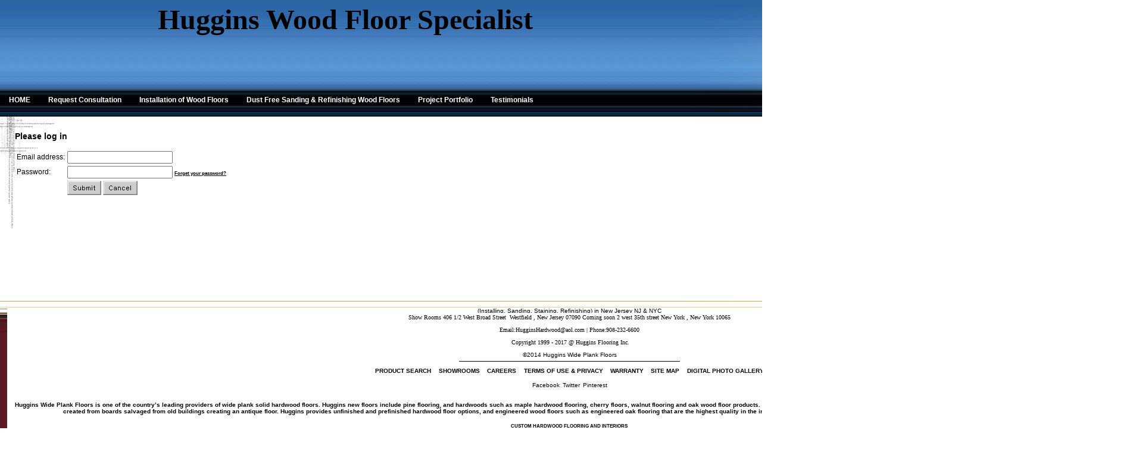

--- FILE ---
content_type: text/html;charset=ISO-8859-1
request_url: http://svcs.myregisteredsite.com/svcs/prot.jsp?ppage=id323.html&obpp=blDe2trOXurEzlraytTKxObuVs5a7lrm6sTiZm5mbGB-&ret_url=http://www.hugginsflooring.com/id104.html&remote=yes
body_size: 64012
content:

<!DOCTYPE html
  PUBLIC "-//W3C//DTD HTML 4.01 Transitional//EN">
<html>
   <head>
   
   <title>Huggins Flooring Inc.</title>
   <meta name="description" content="Hardwood Flooring New Jersey 99 % Dust Free Sanding&#xA;Hardwood Floor Refinishing New York City,&#xA;Wide Plank Floors Installation New York">
   <meta name="keywords" content="Hardwood Floors New York City,Rubio Monocoat,Parquet Hardwood Floors New York City Installation,Wiide Plank Wood Floors Installation,Dust Free Refinishing Hardwood Floors New Jersey,">
   <META http-equiv="Content-Type" content="text/html; charset=iso-8859-1">
   <META http-equiv="Expires" content="0">
   <META name="generator" content="Trellix Site Builder">
   <META name="TRELLIX_BUILDER_VER" content="1.0"><META name="TRELLIX_OPEN_SITE_COMMAND" content="http://sitebuilder.myregisteredsite.com:80SiteBuilderServlet?fUrl=f_error.html&sUrl=f_edit_page.html&Command=OpenSite&FileName=6713316289248295783/site.xml"></META>
   <base href="http://www.hugginsflooring.com/"><script language="Javascript"><!--
		document.isTrellix = 1;
//						--></script><style xmlns:local="local" type="text/css">
      <!--
    .vertical { display: block; }
    .homelink { border: 0; }
--></style><style xmlns:local="local"><!--
        
    .vnav ul, .hnav ul {
   	margin: 0;
   	padding: 0;
   	list-style: none;
    width:100%;
    }
   	
    .vnav ul li {
   	position: relative;
   	margin: 0;
   	padding: 0;
    }
    .hnav ul li { 
   	position: relative;
   	margin: 0;
   	padding: 0;
        float: left; 
    }
    /* make sure active submenu is on top */
    .vnav ul li.over, .hnav ul li.over {
        z-index: 99;
    }
    .hnav li ul li { 
        float: none; 
        width: 165px;
    }
    
    .vnav li ul {
   	position: absolute;
   	left: 100%;
   	top: 0;
   	display: none;
    }
        
    .hnav li ul {
   	position: absolute;
   	left: 25%;
   	top: 100%;
   	display: none;
    }
    
    .hnav ul li ul li ul {
   	position: absolute;
   	left: 100%;
   	top: 0;
   	display: none;
    }
        
    .vnav ul li a {
   	display: block;
        width: 100%;
   	text-decoration: none;
    }
    .vnav ul li a.NavBarImage {
   	display: block;
        width: 100%;
   	text-decoration: none;
        margin: 0;
        padding: 0;
    }
    .vnav ul li a img {
   	display: block;
    }
    .hnav ul li a img {
   	display: block;
    }
    
    .hnav ul li a { 
   	display: block;
   	text-decoration: none;
    }
    .hnav li ul li a, .vnav li ul li a { 
        float: none;
        width: 100%;
        border: 1px solid #ccc;
   	border-bottom: 0;
        }

    .vnav ul li a:hover, .hnav ul li a:hover {
   	text-decoration: underline;
    }
    
    .tnav ul {
	   	margin: 0;
	   	padding: 0;
	   	list-style: none;
	   	display: inline;
    }
    .tnav ul li { 
	   	margin: 0;
	   	padding: 0;
	   	display: inline;
    }
    .tnav ul li a { 
	   	display: inline;
    }
   	
   /* Fix IE. Hide from IE Mac \*/
   * html .vnav ul li { float: left; height: 1%; }
   * html .hnav ul li { float: left; height: 1%; }
   /* End */
   
    .vnav li:hover ul, .vnav li.over ul {
        display: block;
        width: 100%;
        background-color: #ccc;
        border-bottom: 1px solid #ccc;
    }
    .hnav li:hover ul, .hnav li.over ul {
        display: block;
        width: 165px;
        background-color: #ccc;
        border-bottom: 1px solid #ccc;
    }
    .vnav li:hover ul li ul, .vnav li.over ul li ul, .hnav li:hover ul li ul, .hnav li.over ul li ul {
        display: none;
        background-color: #ccc;
        border-bottom: 1px solid #ccc;
    }
    .vnav li ul li:hover ul, .vnav li ul li.over ul, .hnav li ul li:hover ul, .hnav li ul li.over ul {
        display: block;
        width: 100%;
        background-color: #ccc;
        border-bottom: 1px solid #ccc;
    }
    .vnav li ul li:hover ul li ul, .vnav li ul li.over ul li ul, .hnav li ul li:hover ul li ul, .hnav li ul li.over ul li ul {
   	display: none;
   	background-color: #ccc;
        border-bottom: 1px solid #ccc;
    }
    .vnav li ul li ul li:hover ul, .vnav li ul li ul li.over ul, .hnav li ul li ul li:hover ul, .hnav li ul li ul li.over ul {
   	display: block;
        width: 100%;
   	background-color: #ccc;
        border-bottom: 1px solid #ccc;
    }

--></style>
   	<style type="text/css"><!-- .cornerimage {  
   		background-image: url(http://webhosting.web.com/imagelib/sitebuilder/layout/spacer.gif);
                     		background-repeat: no-repeat;
                     		background-position: center;
                     		padding: 5px;}
    .pageheader {  
                     		padding: 5px;
   						background-repeat: no-repeat;
                     	background-image: url(http://webhosting.web.com/imagelib/sitebuilder/layout/spacer.gif);   background-color: transparent;  }
    .user {  text-align: left; 
                     		color: #000000;
                     		font-family: Arial, Helvetica, sans-serif;
                     		font-size: 12px;
                     	}
    .sitetitle {  
                     		text-align: left;
                     		color: #ffffff;
                     		font-family: Verdana, Arial, Helvetica, sans-serif;
                     		font-weight: bold;
                     		font-size: 26px;
                     	}
    .pagetitle {  
                     		text-align: left;
                     		color: #ffffff;
                     		font-family: Modern,Modern No. 20,times new roman,serif;
                     		font-weight: bold;
                     		font-size: 40px;
                     	}
    .subhead {  }
    .main {  }
    .area_a {  }
    .area_b {  }
    .area_c {  }
    .runner {  
                     		background-image: url(http://webhosting.web.com/imagelib/sitebuilder/layout/spacer.gif);
   						background-repeat: no-repeat;
                     		color: #ffffff;
                     		padding: 33px 15px 3px 15px;
                     		min-height: 55px;
                     	}
    .footer {  
                     		color: #ffffff;
                     	}
    .usertable {  }
    .subhead_table {  }
    .main_table {  }
    .area_a_table {  }
    .area_b_table {  }
    .area_c_table {  }
    .runner_table {  }
    .hnav {  padding: 0px 0px 0px 0px; font-family: Verdana, Arial, Helvetica, sans-serif;}
    .horizontal {  float: left; padding: 10px 15px 10px 15px; background: url(design_0019_1.jpg) no-repeat scroll center right; color: #FFFFFF; text-decoration: none; font-size: 12px; font-weight: bold;}
    .horizontal:hover {  }
    .horizontalfirst {  }
    .horizontallast {  background-image: none;}
    wbr {  font-size: 0px;}
    .vnav {  }
    .vertical {  }
    .vertical:hover {  }
    .verticalfirst {  }
    .verticallast {  }
    #currentnavpage {  color: #ffffff;}
    #currentnavpage:hover {  }
    .tnav {  }
    .textnav {  }
    .textnav:hover {  }
    .textnavfirst {  }
    .textnavlast {  }
    #textnav {  }
    #textnav:hover {  }
    .subnav .vertical { 
                     		background-color: #000000;
                     		color: #ffffff;
                     		text-decoration: none; 
                     		font-size: 12px; 
                     		font-weight: bold;
                     		padding: 5px;
                     	}
    .subnav .vertical:hover { 
                     		background-color: #ffffff;
                     		color: #000000;
                     	 }
    A.NavBar {  
                     		color: #ffffff;
                     	}
    A.NavBar:active link {  
                     		color: #ffffff;
                     	}
    .user a { 
                     		color: #000000;
                     	}
    .user a:active { 
                     		color: #000000;
                     	 }
    .user a:visited { 
                     		color: #000000;
                     	 }
    body { 
                     		background-image: url(http://webhosting.web.com/imagelib/sitebuilder/layout/spacer.gif);
   						background-repeat: repeat-all;
                     		text-align: left;
                     	}
   		
                     -->
                     	 </style>
                     
                     <!-- media="all": hack to hide stuff, when necessary
                     	(like background images on normally-inline elements)
                     	from NS 4 -->
                     	<style type="text/css" media="all"><!--
                     -->
                     	 </style>
                     
                     </head>
                     
                     <body leftmargin="0" marginheight="0" marginwidth="0" topmargin="0">
                     
                     <table align="center" border="0" cellpadding="0" cellspacing="0" height="550" id="Table_01" width="100%">
                     	<tr>
                     		<td height="141" valign="top" width="*">
                     
                     			<table background="http://webhosting.web.com/imagelib/sitebuilder/layout/design_0019_2.jpg" bgcolor="#2A65A1" border="0" cellpadding="0" cellspacing="0" height="141" style="background-repeat:repeat-x; background-position:bottom
   left" width="100%">
                     			  <tr>
                     				<td background="http://webhosting.web.com/imagelib/sitebuilder/layout/design_0019_3.jpg" style="background-repeat:no-repeat; background-position:bottom right" valign="top" width="100%">
                     				
                     			<table border="0" cellpadding="0" cellspacing="0" height="141" width="100%">
                     			  <tr>
                     				<td class="pageheader" valign="top" width="100%">
                     				
                     					<table border="0" cellpadding="0" cellspacing="0" height="141" width="100%">
                     					<tr>
                     					<td class="cornerimage" valign="top" width="250"></td>
                     					<td valign="top">
         
      
         
      <div xmlns:local="local" class="user pagetitle">
      <div style="text-align:left;"><span style="font-family:Times New Roman,Times,serif;color:000000;font-weight:bold;font-size:48px;">Huggins Wood Floor Specialist</span></div>
   </div>
                     				
                     					</td>
                     					</tr>
                     				  </table>
   
                     			    </td>
                     			  </tr>
                     			</table>
                     				
                     			    </td>
                     			  </tr>
                     			</table>
                     
                     	  </td>
                     	</tr>
                     	<tr>
                     		<td height="45" valign="top" width="*">
                     		
                     			<table background="http://webhosting.web.com/imagelib/sitebuilder/layout/design_0019_4.jpg" bgcolor="#000000" border="0" cellpadding="0" cellspacing="0" height="45" style="background-repeat:repeat-x; background-position:top
   left" width="100%">
                     			  <tr>
                     				<td background="http://webhosting.web.com/imagelib/sitebuilder/layout/design_0019_5.jpg" style="background-repeat:no-repeat; background-position:top right" valign="top" width="100%">
      
   <!--navbar Type="Horiz" uses-text="N"-->
   <div xmlns:local="local" class="hnav"><script language="javascript" type="text/javascript">
        function tweNavbarPreload(imgSrc, imgObj) {
            if (document.images) {
                eval(imgObj+' = new Image()');
                eval(imgObj+'.src = "'+imgSrc+'"');
            }
        }

        function tweNavbarChangeImage(imgName, imgObj) {
            if (document.images) {
                document[imgName].src = eval(imgObj + ".src");        
            }
        } 

    	</script><style>
        <!--
        .vnav li ul, .hnav li ul {background-color: #ffffff; 
                        color: #000000 ; 
                        text-align: left ; 
                    }
        .vnav li:hover ul, .vnav li.over ul, .hnav li:hover ul, .hnav li.over ul {background-color: ; 
                        color: #0 ; 
                        text-align: left ; 
                    }
        .vnav ul li a, .hnav ul li a {background-color: ; 
        
                        color: #0 ; 
                    }
        .vnav ul li.current a, .hnav ul li.current a {background-color: ; 
        
                        color: #0 ; 
                    }
        .vnav ul li a:hover, .hnav ul li a:hover {background-color: ; 
        
                        color: #0 ; 
                    }
        .vnav li ul li a, .hnav li ul li a {background-color: #ffffff; 
        
                        color: #000000 ; 
                    }
        .vnav li ul li a:hover, .hnav li ul li a:hover {background-color: #eeeeee; 
        
                        color: #000000 ; 
                    }
                    
        -->
        </style><ul><li onmouseover="this.className+=' over'" onmouseout="this.className=this.className.replace(' over','')" class="current"><a class="NavBar horizontal horizontalfirst" href="index.html" id="currentnavpage">HOME</a><ul>
            <li class="subnav"><a class="NavBar vertical" href="http://hugginswoodfloorspecialist.houzz.com/" target="_self">Enter Site</a></li>
         </ul>
      </li>
      <wbr></wbr>
      <li class="nav"><a class="NavBar horizontal" href="https://newyorkcitywoodfloors.com/contact/" target="_new">Request Consultation</a></li>
      <wbr></wbr>
      <li class="nav"><a class="NavBar horizontal" href="https://newyorkcitywoodfloors.com/installation" target="_new">Installation of Wood Floors</a></li>
      <wbr></wbr>
      <li onmouseover="this.className+=' over'" onmouseout="this.className=this.className.replace(' over','')" class="nav"><a class="NavBar horizontal" href="https://newyorkcitywoodfloors.com/refinishing/" target="_self">Dust Free Sanding &amp; Refinishing Wood Floors</a><ul>
            <li class="subnav" onmouseover="this.className+=' over'" onmouseout="this.className=this.className.replace(' over','')"><a class="NavBar vertical" href="id326.html">CONTACT</a><ul>
                  <li class="subnav" onmouseover="this.className+=' over'" onmouseout="this.className=this.className.replace(' over','')"><a class="NavBar vertical" href="https://newyorkcitywoodfloors.com/contact/" target="_new">Request Consultation</a><ul>
                        <li class="subnav"><a class="NavBar vertical" href="id322.html">REQUEST INSPECTIONS</a></li>
                        <li class="subnav"><a class="NavBar vertical" href="id24.html">REQUEST ESTIMATE</a></li>
                        <li class="subnav"><a class="NavBar vertical" href="id327.html">CONTACT</a></li>
                        <li class="subnav"><a class="NavBar vertical" href="id235.html">CONTACT</a></li>
                        <li class="subnav"><a class="NavBar vertical" href="http://svcs.myregisteredsite.com/svcs/prot.jsp?ppage=id323.html&amp;obpp=blDe2trOXurEzlraytTKxObuVs5a7lrm6sTiZm5mbGB-&amp;ret_url=http://www.hugginsflooring.com/index.html&amp;remote=yes">REQUEST CONSULTATION</a></li>
                        <li class="subnav"><a class="NavBar vertical" href="how_to_buy_wide_plank_wood_floors_nj.html">HOW TO BUY</a></li>
                        <li class="subnav"><a class="NavBar vertical" href="https://newyorkcitywoodfloors.com/contact/" target="_new">Request Consultation</a></li>
                        <li class="subnav"><a class="NavBar vertical" href="id242.html">GET A FREE ESTIMATE</a></li>
                        <li class="subnav"><a class="NavBar vertical" href="id330.html">GET A FREE ESTIMATE</a></li>
                        <li class="subnav"><a class="NavBar vertical" href="id237.html">FOR PROFESSIONALS</a></li>
                        <li class="subnav"><a class="NavBar vertical" href="id240.html">Design Trade Partner Program</a></li>
                        <li class="subnav"><a class="NavBar vertical" href="id238.html">ARCHITECTS</a></li>
                        <li class="subnav"><a class="NavBar vertical" href="id239.html">Huggins Commercial Group</a></li>
                        <li class="subnav"><a class="NavBar vertical" href="id228.html">GET INSPIRED</a></li>
                        <li class="subnav"><a class="NavBar vertical" href="id231.html">WHY HUGGINS?</a></li>
                        <li class="subnav"><a class="NavBar vertical" href="id232.html">VIDEOS</a></li>
                        <li class="subnav"><a class="NavBar vertical" href="id233.html">Showroom</a></li>
                        <li class="subnav"><a class="NavBar vertical" href="id315.html">Wood Floor Inspections</a></li>
                        <li class="subnav"><a class="NavBar vertical" href="id17.html">Refer a Friend</a></li>
                        <li class="subnav"><a class="NavBar vertical" href="id123.html">Hardwood Flooring FAQs</a></li>
                        <li class="subnav"><a class="NavBar vertical" href="id110.html">hardwood flooring info</a></li>
                        <li class="subnav"><a class="NavBar vertical" href="id178.html">wood floors design Estimate</a></li>
                        <li class="subnav"><a class="NavBar vertical" href="id244.html">WOOD FLOORS BUYER'S GUIDE</a></li>
                        <li class="subnav"><a class="NavBar vertical" href="id4.html">Contact Us</a></li>
                        <li class="subnav"><a class="NavBar vertical" href="id243.html">DOWNLOAD COMMERCIAL BROCHURE</a></li>
                        <li class="subnav"><a class="NavBar vertical" href="id21.html">Specials and Coupons</a></li>
                        <li class="subnav"><a class="NavBar vertical" href="id314.html">Wood Floor Specialist</a></li>
                        <li class="subnav"><a class="NavBar vertical" href="id321.html">Luxury Wood Floors</a></li>
                        <li class="subnav"><a class="NavBar vertical" href="id229.html">CARLISLE WIDE PLANK FLOORS</a></li>
                        <li class="subnav"><a class="NavBar vertical" href="wideplankwoodfloorsnewjersey.html">Carlisle Wide Plank Wood Floors</a></li>
                        <li class="subnav"><a class="NavBar vertical" href="id146.html">HARDWOOD FLOORING CUSTOM NJ</a></li>
                        <li class="subnav"><a class="NavBar vertical" href="id154.html">HARDWOOD FLOORING CUSTOM DESIGN NJ</a></li>
                        <li class="subnav"><a class="NavBar vertical" href="id158.html">Reclaimed Wood Floors</a></li>
                        <li class="subnav"><a class="NavBar vertical" href="id313.html">Parquet Wood Floors</a></li>
                        <li class="subnav"><a class="NavBar vertical" href="id148.html">HARDWOOD FLOORING PARQUET NJ</a></li>
                        <li class="subnav"><a class="NavBar vertical" href="id151.html">HARDWOOD FLOORING PARQUET NJ</a></li>
                        <li class="subnav"><a class="NavBar vertical" href="id203.html">wood floors manhattan parquet</a></li>
                        <li class="subnav"><a class="NavBar vertical" href="id150.html">HARDWOOD FLOORING PARQUET MIAMI FL</a></li>
                        <li class="subnav"><a class="NavBar vertical" href="id308.html">Parquet Wood Floors</a></li>
                        <li class="subnav"><a class="NavBar vertical" href="id190.html">restore parquet wood floors Estimate</a></li>
                        <li class="subnav"><a class="NavBar vertical" href="id155.html">WIDE PLANK HARDWOOD FLOORS NJ</a></li>
                        <li class="subnav"><a class="NavBar vertical" href="id198.html">Wide Plank Wood Floors New Jersey</a></li>
                        <li class="subnav"><a class="NavBar vertical" href="id176.html">Wide plank wood floors New Jersey</a></li>
                        <li class="subnav"><a class="NavBar vertical" href="id311.html">Wide Plank Wood Floors</a></li>
                        <li class="subnav"><a class="NavBar vertical" href="id26.html">Pre-Finished</a></li>
                        <li class="subnav"><a class="NavBar vertical" href="id157.html">reclaimed hardwood flooring nj</a></li>
                        <li class="subnav"><a class="NavBar vertical" href="id187.html">reclaimed wood floor nyc</a></li>
                        <li class="subnav"><a class="NavBar vertical" href="id209.html">Parquet Wood Floors NJ</a></li>
                        <li class="subnav"><a class="NavBar vertical" href="id210.html">Custom Wood Floors</a></li>
                        <li class="subnav"><a class="NavBar vertical" href="id69.html">Custom Design</a></li>
                        <li class="subnav"><a class="NavBar vertical" href="id199.html">wood floor inlays nj</a></li>
                        <li class="subnav"><a class="NavBar vertical" href="id72.html">Products</a></li>
                        <li class="subnav"><a class="NavBar vertical" href="id222.html">Parquet Hardwood Floors New Jersey</a></li>
                        <li class="subnav"><a class="NavBar vertical" href="id193.html">wood floor chevron pattern nyc</a></li>
                        <li class="subnav"><a class="NavBar vertical" href="id185.html">wood floors custom Estimate</a></li>
                        <li class="subnav"><a class="NavBar vertical" href="id186.html">custom wood floor designs Estimate</a></li>
                        <li class="subnav"><a class="NavBar vertical" href="id188.html">wood floors parquet nj</a></li>
                        <li class="subnav"><a class="NavBar vertical" href="id189.html">wood floors parquet nyc</a></li>
                        <li class="subnav"><a class="NavBar vertical" href="id179.html">wood floor parquet nj</a></li>
                        <li class="subnav"><a class="NavBar vertical" href="id200.html">wood floor inlays nyc</a></li>
                        <li class="subnav"><a class="NavBar vertical" href="id241.html">THE INVESTMENT OF A LIFETIME</a></li>
                        <li class="subnav"><a class="NavBar vertical" href="id226.html">Eastern White Pine Floors</a></li>
                        <li class="subnav"><a class="NavBar vertical" href="id101.html">Hardwood Flooring Bergen County New Jersey</a></li>
                        <li class="subnav"><a class="NavBar vertical" href="id76.html">Hardwood Flooring Union County New Jersey</a></li>
                        <li class="subnav"><a class="NavBar vertical" href="id184.html">new york hardwood floors</a></li>
                        <li class="subnav"><a class="NavBar vertical" href="id93.html">Hardwood Flooring Hoboken New Jersey</a></li>
                        <li class="subnav"><a class="NavBar vertical" href="id102.html">Hardwood Flooring Hudson County New Jersey</a></li>
                        <li class="subnav"><a class="NavBar vertical" href="eastern_white_pine_floors_wide_plank_wood_floors.html">Eastern White Pine Floors</a></li>
                        <li class="subnav"><a class="NavBar vertical" href="id152.html">HARDWOOD FLOORING PARQUET NY</a></li>
                        <li class="subnav"><a class="NavBar vertical" href="lv_wood_floors.html">LV WOOD</a></li>
                        <li class="subnav"><a class="NavBar vertical" href="id247.html">JAMIE BECKWITH</a></li>
                        <li class="subnav"><a class="NavBar vertical" href="id263.html">BERTI</a></li>
                        <li class="subnav"><a class="NavBar vertical" href="id262.html">WALDILLA</a></li>
                        <li class="subnav"><a class="NavBar vertical" href="id267.html">DINESEN</a></li>
                        <li class="subnav"><a class="NavBar vertical" href="id261.html">TER HURNE</a></li>
                        <li class="subnav"><a class="NavBar vertical" href="id264.html">L'ANTIC COLONIAL</a></li>
                        <li class="subnav"><a class="NavBar vertical" href="id249.html">GRIGO STUDIO</a></li>
                        <li class="subnav"><a class="NavBar vertical" href="id256.html">PREVERCO</a></li>
                        <li class="subnav"><a class="NavBar vertical" href="id254.html">SKEMA</a></li>
                        <li class="subnav"><a class="NavBar vertical" href="id253.html">LAUZON</a></li>
                        <li class="subnav"><a class="NavBar vertical" href="id257.html">COSWICK</a></li>
                        <li class="subnav"><a class="NavBar vertical" href="id250.html">ADMONTER</a></li>
                        <li class="subnav"><a class="NavBar vertical" href="id259.html">IMONDI FLOORING</a></li>
                        <li class="subnav"><a class="NavBar vertical" href="id260.html">BASSANO PARQUET</a></li>
                        <li class="subnav"><a class="NavBar vertical" href="id255.html">RIFT &amp; QUARTERSAWN WOOD FLOORS</a></li>
                        <li class="subnav"><a class="NavBar vertical" href="id236.html">SHOP ONLINE</a></li>
                        <li class="subnav"><a class="NavBar vertical" href="id248.html">DESIGN PARQUET FRANCE</a></li>
                        <li class="subnav"><a class="NavBar vertical" href="id245.html">OSCAR ONO 2014 Catalog</a></li>
                        <li class="subnav"><a class="NavBar vertical" href="id251.html">PARADOR</a></li>
                        <li class="subnav"><a class="NavBar vertical" href="http://svcs.myregisteredsite.com/svcs/prot.jsp?ppage=id266.html&amp;obpp=blDe2trOXurEzlraytTKxObuVs5a7lrm6sTiZm5mbGB-&amp;ret_url=http://www.hugginsflooring.com/index.html&amp;remote=yes">QUADRILEGNO</a></li>
                        <li class="subnav"><a class="NavBar vertical" href="id258.html">STILE</a></li>
                        <li class="subnav"><a class="NavBar vertical" href="id270.html">BOHEMIAN WORKS</a></li>
                        <li class="subnav"><a class="NavBar vertical" href="id265.html">SDA DECORRATION</a></li>
                        <li class="subnav"><a class="NavBar vertical" href="wood_walls_art.html">WOOD WALL &amp; WOOD CEILINGS ART</a></li>
                        <li class="subnav"><a class="NavBar vertical" href="wood_ceilings_design.html">RECLAIMED WOOD WALL &amp; WOOD CEILINGS</a></li>
                        <li class="subnav"><a class="NavBar vertical" href="id22.html">Custom Design Catalog 2013</a></li>
                        <li class="subnav"><a class="NavBar vertical" href="id149.html">HARDWOOD FLOORING PARQUET NYC</a></li>
                        <li class="subnav"><a class="NavBar vertical" href="id312.html">Services</a></li>
                        <li class="subnav"><a class="NavBar vertical" href="id217.html">Woca Denmark</a></li>
                        <li class="subnav"><a class="NavBar vertical" href="id218.html">Vermeister</a></li>
                        <li class="subnav"><a class="NavBar vertical" href="id214.html">Loba</a></li>
                        <li class="subnav"><a class="NavBar vertical" href="id219.html">Rubio Monocoat</a></li>
                        <li class="subnav"><a class="NavBar vertical" href="id121.html">Rubio Monocoat New Jersey</a></li>
                        <li class="subnav"><a class="NavBar vertical" href="id220.html">Rubio Monocoat New Jersey</a></li>
                        <li class="subnav"><a class="NavBar vertical" href="id223.html">Low Voc Wood Flooring Finishes</a></li>
                        <li class="subnav"><a class="NavBar vertical" href="id324.html">INSTALLATION OF WOOD FLOORS</a></li>
                        <li class="subnav"><a class="NavBar vertical" href="id197.html">wood flooring installation nyc</a></li>
                        <li class="subnav"><a class="NavBar vertical" href="id126.html">hardwood flooring nj install</a></li>
                        <li class="subnav"><a class="NavBar vertical" href="id204.html">manhattan wood floor installation</a></li>
                        <li class="subnav"><a class="NavBar vertical" href="id191.html">installing parquet wood floors nj</a></li>
                        <li class="subnav"><a class="NavBar vertical" href="id128.html">Wood Floors Installation New York City</a></li>
                        <li class="subnav"><a class="NavBar vertical" href="wood_floor_installation_in_apline_nj.html">Wood Floor Installation in Alpine , NJ</a></li>
                        <li class="subnav"><a class="NavBar vertical" href="wood_floor_installation_in_franklin_lakes_nj.html">Wood Floor Installation in Franklin Lakes NJ</a></li>
                        <li class="subnav"><a class="NavBar vertical" href="wood_floor_installation_watchung_nj.html">Wood Floor Installation Watchung NJ</a></li>
                        <li class="subnav"><a class="NavBar vertical" href="wood_floor_installation_short_hills_nj.html">Wood Floor Installation Short Hills NJ</a></li>
                        <li class="subnav"><a class="NavBar vertical" href="id283.html">Wood Floor Installation in Chatham NJ</a></li>
                        <li class="subnav"><a class="NavBar vertical" href="id296.html">Wood Floor Installation West Englewood NJ</a></li>
                        <li class="subnav"><a class="NavBar vertical" href="id282.html">Wood Floor Installation in Summit NJ</a></li>
                        <li class="subnav"><a class="NavBar vertical" href="id288.html">Wood Floor Installation Morris County NJ</a></li>
                        <li class="subnav"><a class="NavBar vertical" href="id286.html">Wood Floor Installation Mendham NJ</a></li>
                        <li class="subnav"><a class="NavBar vertical" href="id294.html">Wood Floor Installation Bergen County NJ</a></li>
                        <li class="subnav"><a class="NavBar vertical" href="id297.html">Wood Floor Installation Warren NJ</a></li>
                        <li class="subnav"><a class="NavBar vertical" href="id295.html">Wood Floor Installation Rumson NJ</a></li>
                        <li class="subnav"><a class="NavBar vertical" href="id213.html">Installation of Reclaimed Wood Floors</a></li>
                        <li class="subnav"><a class="NavBar vertical" href="id180.html">Installation of Wood Floors over Radiant Heat</a></li>
                        <li class="subnav"><a class="NavBar vertical" href="id192.html">installing parquet wood floors nyc</a></li>
                        <li class="subnav"><a class="NavBar vertical" href="id167.html">hardwood floor installation nj Estimate</a></li>
                        <li class="subnav"><a class="NavBar vertical" href="id195.html">wood floors installation nyc</a></li>
                        <li class="subnav"><a class="NavBar vertical" href="id194.html">hardwood flooring installation nj</a></li>
                        <li class="subnav"><a class="NavBar vertical" href="id221.html">Installation of Hardwood Floors New York New Jersey</a></li>
                        <li class="subnav"><a class="NavBar vertical" href="id201.html">Installation Hardwood Floors Manhattan</a></li>
                        <li class="subnav"><a class="NavBar vertical" href="id127.html">hardwood flooring new jersey install</a></li>
                        <li class="subnav"><a class="NavBar vertical" href="id117.html">INSTALLATION</a></li>
                        <li class="subnav"><a class="NavBar vertical" href="id84.html">Hardwood Flooring Installation NJ</a></li>
                        <li class="subnav"><a class="NavBar vertical" href="id125.html">water Damaged wood floors nyc</a></li>
                        <li class="subnav"><a class="NavBar vertical" href="id212.html">Wood Sports Floors</a></li>
                        <li class="subnav"><a class="NavBar vertical" href="id107.html">We install wood sports hall floors, gymnasium wood floors and dance studio floors.</a></li>
                        <li class="subnav"><a class="NavBar vertical" href="id109.html">Gym Floors Graphic &amp; Logo Design</a></li>
                        <li class="subnav"><a class="NavBar vertical" href="id145.html">hardwood flooring over radiant heat NYC NY NJ</a></li>
                        <li class="subnav"><a class="NavBar vertical" href="id159.html">Reclaimed Hardwood Floors New Jersey</a></li>
                        <li class="subnav"><a class="NavBar vertical" href="id310.html">Dust Free Refinishing of Wood Floors</a></li>
                        <li class="subnav"><a class="NavBar vertical" href="id292.html">DustLess Wood Floor Refinishing Union County NJ</a></li>
                        <li class="subnav"><a class="NavBar vertical" href="id71.html">DUST FREE SANDING</a></li>
                        <li class="subnav"><a class="NavBar vertical" href="id291.html">DustLess Refinishing Wood Floors Somerset County NJ</a></li>
                        <li class="subnav"><a class="NavBar vertical" href="dust_free_refinishing_wood_floors_nj.html">Dustless Wood Floor Refinishing</a></li>
                        <li class="subnav"><a class="NavBar vertical" href="dustless_refinishing_short_hills_nj.html">Dust-Free Refinishing Short Hills NJ</a></li>
                        <li class="subnav"><a class="NavBar vertical" href="id224.html">Dust free refinishing wood floors NJ</a></li>
                        <li class="subnav"><a class="NavBar vertical" href="id285.html">Dustless wood floor refinishing upper saddle river nj</a></li>
                        <li class="subnav"><a class="NavBar vertical" href="id290.html">Dustless Wood Floor Refinishing Bergan County NJ</a></li>
                        <li class="subnav"><a class="NavBar vertical" href="id287.html">Dustless Refinishing Wood Floors Mendham NJ</a></li>
                        <li class="subnav"><a class="NavBar vertical" href="id289.html">Dustless Refinishing Wood Floors Morris County NJ</a></li>
                        <li class="subnav"><a class="NavBar vertical" href="dust_free_wood_floor_refinishing_chatham_nj.html">Dustless Wood Floor Refinishing Chatham NJ</a></li>
                        <li class="subnav"><a class="NavBar vertical" href="dustless_wood_floor_refinishing_watchung_nj.html">Dust-Free Wood Floor Refinishing Watchung NJ</a></li>
                        <li class="subnav"><a class="NavBar vertical" href="id293.html">DustLess Wood Floor Refinishing Monmouth County NJ</a></li>
                        <li class="subnav"><a class="NavBar vertical" href="dust_free_wood_floor_refinishing_summit_nj.html">Dustless Wood Floor Refinishing Summit NJ</a></li>
                        <li class="subnav"><a class="NavBar vertical" href="id205.html">wood floor refinishing morris county nj</a></li>
                        <li class="subnav"><a class="NavBar vertical" href="id122.html">MMFA GAME MARK</a></li>
                        <li class="subnav"><a class="NavBar vertical" href="id73.html">Stain Colors hardwood flooring</a></li>
                        <li class="subnav"><a class="NavBar vertical" href="id171.html">refinishing hardwood floors nyc Estimate</a></li>
                        <li class="subnav"><a class="NavBar vertical" href="id272.html">Deep Cleaning Wood Floors</a></li>
                        <li class="subnav"><a class="NavBar vertical" href="id108.html">Sand &amp; Re-finish wood sports hall floors, gymnasium wood floors and dance studio floors.</a></li>
                        <li class="subnav"><a class="NavBar vertical" href="http://hugginswoodfloorspecialist.houzz.com/about" target="_self">Media</a></li>
                        <li class="subnav"><a class="NavBar vertical" href="id111.html">Organization Chart</a></li>
                        <li class="subnav"><a class="NavBar vertical" href="id6.html">Testimonials</a></li>
                        <li class="subnav"><a class="NavBar vertical" href="https://www.houzz.com/projects/users/hugginswoodfloorspecialist" target="_self">Projects</a></li>
                        <li class="subnav"><a class="NavBar vertical" href="id1.html">Project Portfolio</a></li>
                        <li class="subnav"><a class="NavBar vertical" href="service_areas_nj.html">Services</a></li>
                        <li class="subnav"><a class="NavBar vertical" href="id316.html">Wood Floor Consulants</a></li>
                        <li class="subnav"><a class="NavBar vertical" href="id320.html">NEW JERSEY</a></li>
                        <li class="subnav"><a class="NavBar vertical" href="id164.html">hardwood flooring refinishing nj</a></li>
                        <li class="subnav"><a class="NavBar vertical" href="id162.html">water damage wood floors</a></li>
                        <li class="subnav"><a class="NavBar vertical" href="id161.html">water damaged wood floors ny</a></li>
                        <li class="subnav"><a class="NavBar vertical" href="id160.html">Hardwood Floors Water Damage NJ</a></li>
                        <li class="subnav"><a class="NavBar vertical" href="id142.html">harding township Wood floor s new jersey</a></li>
                        <li class="subnav"><a class="NavBar vertical" href="id153.html">HARDWOOD FLOORING CUSTOM DESIGN NJ</a></li>
                        <li class="subnav"><a class="NavBar vertical" href="id163.html">hardwood flooring refinishing new jersey</a></li>
                        <li class="subnav"><a class="NavBar vertical" href="id2.html">Hardwood Flooring New Jersey</a></li>
                        <li class="subnav"><a class="NavBar vertical" href="id165.html">hardwood flooring refinishing nj Estimate</a></li>
                        <li class="subnav"><a class="NavBar vertical" href="id208.html">Wood Floors NJ</a></li>
                        <li class="subnav"><a class="NavBar vertical" href="id319.html">NEW JERSEY</a></li>
                        <li class="subnav"><a class="NavBar vertical" href="id317.html">NEW JERSEY</a></li>
                        <li class="subnav"><a class="NavBar vertical" href="id318.html">NEW JERSEY</a></li>
                        <li class="subnav"><a class="NavBar vertical" href="id166.html">hardwood floor refinishing nj Estimate</a></li>
                        <li class="subnav"><a class="NavBar vertical" href="id70.html">EXOTIC HARDWOODS FLOORING New Jersey New York City</a></li>
                        <li class="subnav"><a class="NavBar vertical" href="id211.html">Wide Plank Hardwood Floors New Jersey</a></li>
                        <li class="subnav"><a class="NavBar vertical" href="id74.html">Design a room Hardwood Floors New Jersey</a></li>
                        <li class="subnav"><a class="NavBar vertical" href="id114.html">Hardwood Flooring New Jersey</a></li>
                        <li class="subnav"><a class="NavBar vertical" href="id105.html">Berkeley Heights, NJ - Hardwood Flooring</a></li>
                        <li class="subnav"><a class="NavBar vertical" href="id104.html">Clark, NJ - Hardwood Flooring</a></li>
                        <li class="subnav"><a class="NavBar vertical" href="id86.html">New Providence, NJ - Hardwood Flooring</a></li>
                        <li class="subnav"><a class="NavBar vertical" href="id83.html">Cranford, NJ - Hardwood Flooring</a></li>
                        <li class="subnav"><a class="NavBar vertical" href="d113.html">Westfield, NJ - Hardwood Flooring</a></li>
                        <li class="subnav"><a class="NavBar vertical" href="id106.html">Springfield, NJ - Hardwood Flooring</a></li>
                        <li class="subnav"><a class="NavBar vertical" href="id82.html">Scotch Plains, NJ - Hardwood Flooring</a></li>
                        <li class="subnav"><a class="NavBar vertical" href="id131.html">hardwood flooring morristown nj</a></li>
                        <li class="subnav"><a class="NavBar vertical" href="id206.html">wood floors morris county nj</a></li>
                        <li class="subnav"><a class="NavBar vertical" href="id132.html">morris county nj hardwood flooring</a></li>
                        <li class="subnav"><a class="NavBar vertical" href="id133.html">morris county nj hardwood flooring</a></li>
                        <li class="subnav"><a class="NavBar vertical" href="id175.html">Hardwood floors New Jersey restoration</a></li>
                        <li class="subnav"><a class="NavBar vertical" href="id135.html">Mantoloking hardwood flooring</a></li>
                        <li class="subnav"><a class="NavBar vertical" href="id113.html">Bedminster Township, NJ - Hardwood Flooring</a></li>
                        <li class="subnav"><a class="NavBar vertical" href="id99.html">Essex County, NJ - Hardwood Flooring</a></li>
                        <li class="subnav"><a class="NavBar vertical" href="id96.html">Warren, NJ - Hardwood Flooring</a></li>
                        <li class="subnav"><a class="NavBar vertical" href="id136.html">Upper Saddle River New Jersey Hardwood Flooring</a></li>
                        <li class="subnav"><a class="NavBar vertical" href="id116.html">Totowa New Jersey Hardwood Flooring</a></li>
                        <li class="subnav"><a class="NavBar vertical" href="id124.html">Water Damage Hardwood Flooring NJ</a></li>
                        <li class="subnav"><a class="NavBar vertical" href="id177.html">wood floors new jersey Estimate</a></li>
                        <li class="subnav"><a class="NavBar vertical" href="id78.html">Summit, NJ - Hardwood Flooring</a></li>
                        <li class="subnav"><a class="NavBar vertical" href="id173.html">wood floors nj Estimate</a></li>
                        <li class="subnav"><a class="NavBar vertical" href="id88.html">Hardwood Flooring Chatham New Jersey Hardwood Flooring Chatham NJ</a></li>
                        <li class="subnav"><a class="NavBar vertical" href="id91.html">Hardwood Flooring Alpine New Jersey</a></li>
                        <li class="subnav"><a class="NavBar vertical" href="id89.html">Hardwood Flooring Bridgewater New Jersey</a></li>
                        <li class="subnav"><a class="NavBar vertical" href="id147.html">HARDWOOD FLOORING NJ PARQUET</a></li>
                        <li class="subnav"><a class="NavBar vertical" href="id81.html">Hardwood Flooring Watchung New Jersey</a></li>
                        <li class="subnav"><a class="NavBar vertical" href="id79.html">hardwood Flooring Millburn new jersey</a></li>
                        <li class="subnav"><a class="NavBar vertical" href="id134.html">boonton township hardwood flooring</a></li>
                        <li class="subnav"><a class="NavBar vertical" href="id138.html">hardwood flooring essex fells</a></li>
                        <li class="subnav"><a class="NavBar vertical" href="id140.html">milburn hardwood flooring new jersey</a></li>
                        <li class="subnav"><a class="NavBar vertical" href="id170.html">refinishing hardwood floors nyc Estimate</a></li>
                        <li class="subnav"><a class="NavBar vertical" href="id137.html">hardwood flooring far hills new jersey</a></li>
                        <li class="subnav"><a class="NavBar vertical" href="id143.html">EDISON NJ HARDWOOD FLOORS</a></li>
                        <li class="subnav"><a class="NavBar vertical" href="id141.html">rumson hardwdood flooring nj</a></li>
                        <li class="subnav"><a class="NavBar vertical" href="id90.html">Basking Ridge, NJ - Hardwood Flooring</a></li>
                        <li class="subnav"><a class="NavBar vertical" href="id100.html">Hardwood Flooring Middlesex County New Jersey</a></li>
                        <li class="subnav"><a class="NavBar vertical" href="id207.html">hardwood flooring custom installation nj</a></li>
                        <li class="subnav"><a class="NavBar vertical" href="id87.html">Hardwood Flooring Edison New Jersey</a></li>
                        <li class="subnav"><a class="NavBar vertical" href="id94.html">Hardwood Flooring Edgewater New Jersey</a></li>
                        <li class="subnav"><a class="NavBar vertical" href="id139.html">hardwood flooring apline nj</a></li>
                        <li class="subnav"><a class="NavBar vertical" href="id80.html">Hardwood Flooring Short Hills New Jersey</a></li>
                        <li class="subnav"><a class="NavBar vertical" href="id103.html">Hardwood Flooring Livingston New Jersey</a></li>
                        <li class="subnav"><a class="NavBar vertical" href="id168.html">hardwood floors nj Estimate</a></li>
                        <li class="subnav"><a class="NavBar vertical" href="new_york_city_hardwood_flooring.html">Hardwood Flooring New York City</a></li>
                        <li class="subnav"><a class="NavBar vertical" href="id95.html">Hardwood Flooring Morris County New Jersey</a></li>
                        <li class="subnav"><a class="NavBar vertical" href="id182.html">new jersey hardwood floor Estimate</a></li>
                        <li class="subnav"><a class="NavBar vertical" href="id98.html">Hardwood Flooring Somerset County New Jersey</a></li>
                        <li class="subnav"><a class="NavBar vertical" href="id281.html">Installation Wood Floors Summit NJ</a></li>
                        <li class="subnav"><a class="NavBar vertical" href="id284.html">wood floor installation upper saddle river nj</a></li>
                        <li class="subnav"><a class="NavBar vertical" href="id112.html">Wide Plank Wood Floors NJ</a></li>
                        <li class="subnav"><a class="NavBar vertical" href="id298.html">Wide Plank Wood Floors NJ</a></li>
                        <li class="subnav"><a class="NavBar vertical" href="summit_hardwood_floor_installtion_nj.html">Summit Hardwood Floor Installtion NJ</a></li>
                        <li class="subnav"><a class="NavBar vertical" href="id306.html">Wood Floors New York City</a></li>
                        <li class="subnav"><a class="NavBar vertical" href="id169.html">hardwood floors nyc</a></li>
                        <li class="subnav"><a class="NavBar vertical" href="id85.html">hardwood flooring Madison New Jersey</a></li>
                        <li class="subnav"><a class="NavBar vertical" href="id196.html">nyc hardwood floor refinishing</a></li>
                        <li class="subnav"><a class="NavBar vertical" href="id172.html">wood floors nyc</a></li>
                        <li class="subnav"><a class="NavBar vertical" href="id302.html">Wood Floors 10065</a></li>
                        <li class="subnav"><a class="NavBar vertical" href="manhattan_nyc_hardwood_flooring.html">Manhattan, NY - Hardwood Flooring</a></li>
                        <li class="subnav"><a class="NavBar vertical" href="http://WWW.NYCWOODFLOORS.COM" target="_new">NYC HARDWOOD FLOORS</a></li>
                        <li class="subnav"><a class="NavBar vertical" href="id303.html">Wood Floors 10075</a></li>
                        <li class="subnav"><a class="NavBar vertical" href="http://WWW.NYCWOODFLOORS.COM" target="_new">NYC HARDWOOD FLOORS</a></li>
                        <li class="subnav"><a class="NavBar vertical" href="http://WWW.NYCWOODFLOORS.COM" target="_new">NYC HARDWOOD FLOORS</a></li>
                        <li class="subnav"><a class="NavBar vertical" href="id300.html">Wood Floors NY NY 10001</a></li>
                        <li class="subnav"><a class="NavBar vertical" href="id304.html">Tribeca Wood Floors</a></li>
                        <li class="subnav"><a class="NavBar vertical" href="id181.html">wood flooring nyc</a></li>
                        <li class="subnav"><a class="NavBar vertical" href="id202.html">wood floors manhattan</a></li>
                        <li class="subnav"><a class="NavBar vertical" href="id305.html">Upper East Side Wood Floors NYC</a></li>
                        <li class="subnav"><a class="NavBar vertical" href="id301.html">Wood Floors 10013</a></li>
                        <li class="subnav"><a class="NavBar vertical" href="nycwoodfloors.html">MIAMI</a></li>
                        <li class="subnav"><a class="NavBar vertical" href="id118.html">Miami Custom Floors</a></li>
                        <li class="subnav"><a class="NavBar vertical" href="id325.html">LUXURY WOOD FLOORING</a></li>
                        <li class="subnav"><a class="NavBar vertical" href="id119.html">Miami Custom Floors</a></li>
                        <li class="subnav"><a class="NavBar vertical" href="id129.html">hardwood flooring nyc sanding</a></li>
                        <li class="subnav"><a class="NavBar vertical" href="id183.html">ny wood flooring</a></li>
                        <li class="subnav"><a class="NavBar vertical" href="id299.html">Wide plank Floors NYC</a></li>
                        <li class="subnav"><a class="NavBar vertical" href="wide_plank_wood_floors_nyc.html">Wide plank wood floors nyc</a></li>
                        <li class="subnav"><a class="NavBar vertical" href="id174.html">wood floors nyc Estimate</a></li>
                        <li class="subnav"><a class="NavBar vertical" href="https://newyorkcitywoodfloors.com/" target="_self">Blog</a></li>
                        <li class="subnav"><a class="NavBar vertical" href="https://newyorkcitywoodfloors.com/" target="_new">Blog</a></li>
                        <li class="subnav"><a class="NavBar vertical" href="id115.html">FAQs</a></li>
                        <li class="subnav"><a class="NavBar vertical" href="id16.html">Frequently Asked</a></li>
                        <li class="subnav"><a class="NavBar vertical" href="id234.html">BLOG</a></li>
                        <li class="subnav"><a class="NavBar vertical" href="google6973be76bf470e8f.html">google6973be76bf470e8f.html</a></li>
                        <li class="subnav"><a class="NavBar vertical" href="id227.html">Blog</a></li>
                        <li class="subnav"><a class="NavBar vertical" href="id328.html">Blank page</a></li>
                        <li class="subnav"><a class="NavBar vertical" href="id329.html">http://www.hugginsflooring.com/cranford_nj_hardwood_flooring.html</a></li>
                     </ul>
                  </li>
               </ul>
            </li>
         </ul>
      </li>
      <wbr></wbr>
      <li class="nav"><a class="NavBar horizontal" href="https://www.houzz.com/pro/hugginswoodfloorspecialist/__public" target="_new">Project Portfolio</a></li>
      <wbr></wbr>
      <li class="nav"><a class="NavBar horizontal horizontallast" href="https://www.houzz.com/browseReviews/hugginswoodfloorspecialist" target="_new">Testimonials</a></li></ul>
   </div>
   <!--/navbar-->
                     				</td>
                     			  </tr>
                     			</table>
                     		
                     	  </td>
                     	</tr>
                     	<tr>
                     		<td height="309" valign="top" width="*">
                     		
                     			<table background="http://webhosting.web.com/imagelib/sitebuilder/layout/design_0019_6.jpg" bgcolor="#FFFFFF" border="0" cellpadding="0" cellspacing="0" height="308" style="background-repeat:no-repeat; background-position:top
   left" width="100%">
                     			  <tr>
                     				<td background="http://webhosting.web.com/imagelib/sitebuilder/layout/design_0019_7.jpg" style="background-repeat:no-repeat; background-position:bottom right; padding:25px 15px 15px 25px" valign="top" width="100%">
      
   <!--area Type="subhead" class="user subhead"--><!--/area Type="subhead"-->
      
   <table border="0" cellpadding="0" cellspacing="0" width="100%">
   <tr><td valign="top" width="50%">
   
   <!--area Type="main" class="user main"--><div class="user main">
   
   <span class="user main"><big><b>Please log in</b></big></span><br><br>
   
   
   
   <form action="http://svcs.myregisteredsite.com/svcs/dcc.jsp" method="post" style="margin-top:0; margin-bottom:0"><input type="hidden" name="tpage" value="http://www.hugginsflooring.com/index.html"><input type="hidden" name="dsrc" value="ca:"><input type="hidden" name="xsl" value="dccfile:custacct.xsl"><input type="hidden" name="pcon" value="yes"><input type="hidden" name="obpp" value="blDe2trOXurEzlraytTKxObuVs5a7lrm6sTiZm5mbGB-"><input type="hidden" name="partner" value="inldspear"><input type="hidden" name="tepl" value=""><input type="hidden" name="ppage" value="id323.html"><input type="hidden" name="ret_url" value="http://www.hugginsflooring.com/id104.html"><input type="hidden" name="remote" value="yes">
      <input name="page" type="hidden" value="login_submit">
      
      <table>
         
         <tr>
            
            <td nowrap align="right" class="user main"><span class="user main">Email address:</span></td>
            
            <td class="user main"><span class="user main"><input type="text" name="user_id" value="" maxlength="100"></span></td>
            
         </tr>
         
         <tr>
            
            <td nowrap align="right" class="user main"><span class="user main">Password:</span></td>
            
            <td class="user main"><span class="user main"><input name="pwd" type="password">&nbsp;</span><a href="http://svcs.myregisteredsite.com/svcs/dcc.jsp?tpage=http://www.hugginsflooring.com/index.html&amp;dsrc=ca:&amp;xsl=dccfile:custacct.xsl&amp;pcon=yes&amp;partner=inldspear&amp;obpp=blDe2trOXurEzlraytTKxObuVs5a7lrm6sTiZm5mbGB-&amp;ppage=id323.html&amp;page=ca_email_pwd&amp;ret_url=http://www.hugginsflooring.com/id104.html"><font><span class="user main"><small><small><b>Forget&nbsp;your&nbsp;password?</b></small></small></span></font></a></td>
            
         </tr>
         
         <tr>
            
            <td>
               <nbsp></nbsp>
            </td>
            
            <td><span class="user main"><input type="image" src="http://webhosting.web.com/imagelib/sitebuilder/gem/submit_gray_square.gif" border="0">&nbsp;<a href="http://www.hugginsflooring.com/id104.html"><img src="http://webhosting.web.com/imagelib/sitebuilder/gem/cancel_gray_square.gif" border="0"></a></span></td>
            
         </tr>
         
      </table><br><br><br>
      
   </form>
   
</div><!--/area Type="main"-->
   <br><img height="1" src="http://webhosting.web.com/imagelib/sitebuilder/layout/spacer.gif" width="200"></td>
   <td><img height="1" src="http://webhosting.web.com/imagelib/sitebuilder/layout/spacer.gif" width="20"></td>
   <td valign="top" width="50%">
   
   <!--area Type="area_a" class="user area_a"--><!--/area Type="area_a"-->
   
   <!--area Type="area_b" class="user area_b"--><!--/area Type="area_b"-->
   
   <!--area Type="area_c" class="user area_c"--><!--/area Type="area_c"-->
   <br><img height="1" src="http://webhosting.web.com/imagelib/sitebuilder/layout/spacer.gif" width="200"></td>
   </td></tr>
   </table>
   
                     				</td>
                     			  </tr>
                     		  </table>
                     				
                     	  </td>
                     	</tr>
                     	<tr>
                     		<td height="55" valign="top" width="*">
                     		
                     			<table background="http://webhosting.web.com/imagelib/sitebuilder/layout/design_0019_8.jpg" bgcolor="#5C1922" border="0" cellpadding="0" cellspacing="0" height="55" style="background-repeat:repeat-x; background-position:top
   left" width="100%">
                     			  <tr>
                     				<td background="http://webhosting.web.com/imagelib/sitebuilder/layout/design_0019_9.jpg" style="background-repeat:no-repeat; background-position:top right; color:#FFFFFF" valign="top" width="100%">
      
   <!--area Type="runner" class="user runner"--><!--area Type="footer" class="user footer"-->
      <div class="user footer">
         <p><div class="user runner" style="color: #ffffff; font-family: Arial, Helvetica, sans-serif; font-size: 12px; min-height: 30px;
            padding: 12px; width: 1889px"><div class="user footer" style="color: #000000; background-color: #ffffff"><div align="center"
            style="widows: 1"><font size="1" style="background-color: #ffffff">(Installing, Sanding, Staining, Refinishing) in New Jersey
            NJ &amp; NYC</font></div><div align="center" style="widows: 1"><span style="background-color: #ffffff"><font size="1"><font
            face="verdana"><font face="verdana">Show Rooms 4<font face="Times New Roman">06 1/2 West Broad Street&nbsp; Westfield , New
            Jersey 07090 Coming soon 2 west 35th street New York , New York 10065</font></font></font><font face="verdana"><font face="verdana"><font
            face="verdana"><p><font face="Verdana">Email:HugginsHardwood@aol.com | Phone:908-232-6600</font></p><p>&nbsp;Copyright 1999
            - 2017 @ Huggins&nbsp;Flooring Inc.</p><div><font face="Arial"><p style="box-sizing: border-box; border-bottom: 1px solid
            #000000; padding-bottom: 0.5em; margin: 0px auto; width: 371px" class="copyright">&copy;2014 Huggins&nbsp;Wide Plank Floors</p><ul
            style="box-sizing: border-box; text-transform: uppercase; list-style-type: none; margin: 0px 37px; width: 667px; font-weight:
            bold; padding: 0px"><li style="box-sizing: border-box; padding: 1em 0.62em 0px; display: inline-block">PRODUCT SEARCH</li><li
            style="box-sizing: border-box; padding: 1em 0.62em 0px; display: inline-block">SHOWROOMS</li><li style="box-sizing: border-box;
            padding: 1em 0.62em 0px; display: inline-block">CAREERS</li><li style="box-sizing: border-box; padding: 1em 0.62em 0px; display:
            inline-block">TERMS OF USE &amp; PRIVACY</li><li style="box-sizing: border-box; padding: 1em 0.62em 0px; display: inline-block">WARRANTY</li><li
            style="box-sizing: border-box; padding: 1em 0.62em 0px; display: inline-block">SITE MAP</li><li style="box-sizing: border-box;
            padding: 1em 0.62em 0px; display: inline-block">DIGITAL PHOTO GALLERY</li></ul><ul class="social" style="box-sizing: border-box;
            list-style-type: none; margin: 1em 0px 0px; padding: 0px"><li style="box-sizing: border-box; margin: 0.25em; display: inline-block">Facebook</li><li
            style="box-sizing: border-box; margin: 0.25em; display: inline-block">Twitter</li><li style="box-sizing: border-box; margin:
            0.25em; display: inline-block">Pinterest</li></ul><div class="seo" style="box-sizing: border-box; margin-top: 2em"><strong
            style="box-sizing: border-box">Huggins&nbsp;Wide Plank Floors is one of the country&rsquo;s leading providers of wide plank<span
            class="Apple-converted-space">&nbsp;</span>solid hardwood floors. Huggins new floors include<span class="Apple-converted-space">&nbsp;</span>pine
            flooring&cedil; and hardwoods such as<span class="Apple-converted-space">&nbsp;</span>maple hardwood flooring, cherry floors,
            walnut flooring and<span class="Apple-converted-space">&nbsp;</span>oak wood floor<span class="Apple-converted-space">&nbsp;</span>products.
            Huggins is the most request supplier ofreclaimed hardwood flooring, or<span class="Apple-converted-space">&nbsp;</span>antique
            wood floors. These<span class="Apple-converted-space">&nbsp;</span>recycled wood floors<span class="Apple-converted-space">&nbsp;</span>are
            created from boards salvaged from old buildings creating an<span class="Apple-converted-space">&nbsp;</span>antique floor.
            Huggins provides unfinished and<span class="Apple-converted-space">&nbsp;</span>prefinished hardwood floor<span class="Apple-converted-space">&nbsp;</span>options,
            and engineered wood floors such as engineered<span class="Apple-converted-space">&nbsp;</span>oak flooring<span class="Apple-converted-space">&nbsp;</span>that
            are the highest quality in the industry. Huggins offers a wide variety of stains, and can create custom stains for light or<span
            class="Apple-converted-space">&nbsp;</span>dark wood flooring.</strong><h5 class="style61"><span class="style99"><strong><span
            class="style96"><span class="style108">CUSTOM HARDWOOD FLOORING AND INTERIORS&nbsp;</span></span><span class="style109"><br
            /></span></strong><span class="style100">Dust Free refinishing, Installations and Repairs</span></span><span class="style108"><strong><br
            />SERVING NEW JERSEY , NEW YORK AND PENNSYLVANIA</strong></span></h5><p class="style108"><strong><span class="style96">Sparta
            NJ, Branchville NJ, Sussex New Jersey, Summit NJ&nbsp;</span><br /><br /><br />MORRIS COUNTY, NEW JERSEY</strong>: Berkshire
            Valley NJ, Boonton NJ, Brookside NJ, Budd Lake NJ, Butler NJ, Cedar Knolls NJ, Chatham NJ, Chester NJ, Denville NJ, Dover
            NJ, East Hanover NJ, Ledgewood NJ, Landing NJ, Florham Park NJ, Flanders NJ, ,Hanover NJ, Hibernia NJ, Jacksonville NJ, Kenvil
            NJ, Kinnleon NJ, Lincoln Park NJ, Long Valley NJ, Madison NJ, Mendham NJ, Montville NJ, Morristown NJ, Morris Plains NJ, Mt.
            Arlington NJ, Mountain Lakes NJ, Netcong NJ, Parsippany NJ, Riverdale NJ, Rockaway NJ, Succasunna NJ, Wharton NJ, Whippany
            NJ &nbsp;&nbsp;<br /><br /><strong>UNION COUNTY, NEW JERSEY</strong>&nbsp;: Berkeley Heights NJ, Cranford NJ, Kenilworth NJ,
            Linden NJ, Mountainside NJ, New Providence NJ, Springfield NJ, Summit NJ, Union NJ, Westfield NJ&nbsp;<br /><strong><br />PASSAIC
            COUNTY, NEW JERSEY:&nbsp;</strong>Echo Lake NJ, Franklin Lakes NJ, Oak Ridge NJ, Pompton Lakes NJ, New Foundland NJ, Wanaque
            NJ, Wayne NJ, West Milford NJ, Woodland Park NJ</p><p><strong>We sell and install:</strong><br />Wood flooring, hardwood floor,
            parquet floor, solid wood flooring, engineered floor, laminate floor, brazilian wood flooring, antique wood floor, appalachian
            wood floor, Armstrong hardwood floor, bamboo flooring, Bruce flooring, BR111 floors, BR-111 exotic hardwood flooring, cherry
            wood floor, Columbia hardwood floor, custom made flooring,Somerset hardwood flooring, exotic hardwood floors, floating hardwood
            floors, Kahrs wood floors, Mannington hardwood floor, natural wood floor, oak wood floor, prefinished hardwood floors, reclaimed
            wood floor, recycled wood floor, Shaw wood floor, , Somerset wood floor, Hoboken Floors, white wood floor.</p><p><strong>Service
            we provide in New York: New York City, Manhattan, Queens, Brooklyn, Bronx, Staten Island, Long Island, Westchester; New Jersey
            and Connecticut:&nbsp;</strong></p></div></font></div></font></font></font></font></span></div><p>&nbsp;<!--"''"--></p></div></div>
            
         </p>
      </div>
      <!--/area Type="footer"--><!--/area Type="runner"-->
                     				</td>
                     			  </tr>
                     		  </table>
                     					
                     	  </td>
                     	</tr>
                     </table>
                     
                     </body>
   
</html>


